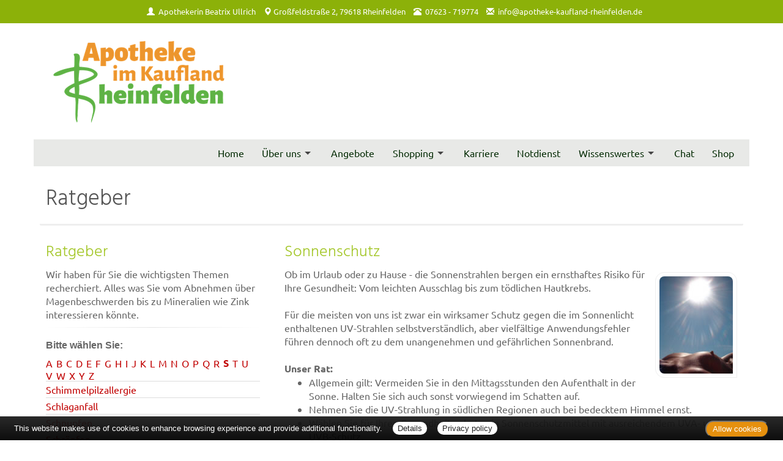

--- FILE ---
content_type: text/css
request_url: https://www.aposolutions.com/generell/styles/vx4_0012/style.css?3
body_size: 4569
content:


/* hind-300 - latin */
@font-face {
  font-family: 'Hind';
  font-style: normal;
  font-weight: 300;
  src: local(''),
       url('https://www.aposolutions.com/generell/styles/fonts/hind/hind-v16-latin-300.woff2') format('woff2'), /* Chrome 26+, Opera 23+, Firefox 39+ */
       url('https://www.aposolutions.com/generell/styles/fonts/hind/hind-v16-latin-300.woff') format('woff'); /* Chrome 6+, Firefox 3.6+, IE 9+, Safari 5.1+ */
}

/* hind-regular - latin */
@font-face {
  font-family: 'Hind';
  font-style: normal;
  font-weight: 400;
  src: local(''),
       url('https://www.aposolutions.com/generell/styles/fonts/hind/hind-v16-latin-regular.woff2') format('woff2'), /* Chrome 26+, Opera 23+, Firefox 39+ */
       url('https://www.aposolutions.com/generell/styles/fonts/hind/hind-v16-latin-regular.woff') format('woff'); /* Chrome 6+, Firefox 3.6+, IE 9+, Safari 5.1+ */
}

/* ubuntu-regular - latin */
@font-face {
  font-family: 'Ubuntu';
  font-style: normal;
  font-weight: 400;
  src: local(''),
       url('https://www.aposolutions.com/generell/styles/fonts/ubuntu/ubuntu-v20-latin-regular.woff2') format('woff2'), /* Chrome 26+, Opera 23+, Firefox 39+ */
       url('https://www.aposolutions.com/generell/styles/fonts/ubuntu/ubuntu-v20-latin-regular.woff') format('woff'); /* Chrome 6+, Firefox 3.6+, IE 9+, Safari 5.1+ */
}

/* ubuntu-italic - latin */
@font-face {
  font-family: 'Ubuntu';
  font-style: italic;
  font-weight: 400;
  src: local(''),
       url('https://www.aposolutions.com/generell/styles/fonts/ubuntu/ubuntu-v20-latin-italic.woff2') format('woff2'), /* Chrome 26+, Opera 23+, Firefox 39+ */
       url('https://www.aposolutions.com/generell/styles/fonts/ubuntu/ubuntu-v20-latin-italic.woff') format('woff'); /* Chrome 6+, Firefox 3.6+, IE 9+, Safari 5.1+ */
}

/* ubuntu-700 - latin */
@font-face {
  font-family: 'Ubuntu';
  font-style: normal;
  font-weight: 700;
  src: local(''),
       url('https://www.aposolutions.com/generell/styles/fonts/ubuntu/ubuntu-v20-latin-700.woff2') format('woff2'), /* Chrome 26+, Opera 23+, Firefox 39+ */
       url('https://www.aposolutions.com/generell/styles/fonts/ubuntu/ubuntu-v20-latin-700.woff') format('woff'); /* Chrome 6+, Firefox 3.6+, IE 9+, Safari 5.1+ */
}

/* ubuntu-700italic - latin */
@font-face {
  font-family: 'Ubuntu';
  font-style: italic;
  font-weight: 700;
  src: local(''),
       url('https://www.aposolutions.com/generell/styles/fonts/ubuntu/ubuntu-v20-latin-700italic.woff2') format('woff2'), /* Chrome 26+, Opera 23+, Firefox 39+ */
       url('https://www.aposolutions.com/generell/styles/fonts/ubuntu/ubuntu-v20-latin-700italic.woff') format('woff'); /* Chrome 6+, Firefox 3.6+, IE 9+, Safari 5.1+ */
}

*  {
	box-sizing:border-box;
	-moz-box-sizing:border-box;
	-webkit-box-sizing:border-box;
}

html, body  {
	font-family:"Ubuntu", Helvetica, Arial, sans-serif;
	font-size:100%;
	color:#666;
}

.col-xs-1, .col-sm-1, .col-md-1, .col-lg-1, .col-xs-2, .col-sm-2, .col-md-2, .col-lg-2, .col-xs-3, .col-sm-3, .col-md-3, .col-lg-3, .col-xs-4, .col-sm-4, .col-md-4, .col-lg-4, .col-xs-5, .col-sm-5, .col-md-5, .col-lg-5, .col-xs-6, .col-sm-6, .col-md-6, .col-lg-6, .col-xs-7, .col-sm-7, .col-md-7, .col-lg-7, .col-xs-8, .col-sm-8, .col-md-8, .col-lg-8, .col-xs-9, .col-sm-9, .col-md-9, .col-lg-9, .col-xs-10, .col-sm-10, .col-md-10, .col-lg-10, .col-xs-11, .col-sm-11, .col-md-11, .col-lg-11, .col-xs-12, .col-sm-12, .col-md-12, .col-lg-12 {
   padding-right: 20px;
   padding-left: 20px;
}

#openingButton  {
	margin:1rem 0;
}

#map  {
	margin-top:1rem;
}

.boxPaper  {
	background:#fff;
	margin-top:20px;
	margin-bottom:20px;
	padding:.2rem 1.2rem .5rem 1.2rem;
	border:2px solid #5c84ad;
	border-top-left-radius:8px;
	border-top-right-radius:8px;
	border-bottom-left-radius:8px;
}

.notdienst-helper  {
	min-height:220px;
	background:#fdf9f1;
	border:0;
	border-radius:0;
}

.ui-tooltip  {
	font-size:14px !important;
}


/* TEAMMODUL ------------------ */
/* ---------------------------- */

.teammember img  {
	background:#855CAD;
	padding:10px 0;
	border-top:1px solid #fff;
	border-bottom:2px solid #fff;
}

.teammember big  {
	font-size:1.125rem;
}

.teammember h3  {
	
}
.teammember h3:before {
  font-family: 'Font Awesome\ 5 Pro';
  content: "\f2b9 "; 
  padding-right: 5px;
}

.teammember ul  {
	font-size:85%;
}

.teammember p:first-of-type  {
	font-style:italic;
	font-weight:700;
}

.teammember li {
  padding-left:45px;
  list-style:none;
}

.teammember ul  {
	padding-left:0;
}

.teammember li:before {
  content: '\f00c'; 
  font-family: 'Font Awesome\ 5 Pro';
  font-size:17px;
  vertical-align: middle;
  color:#5c84ad;
  display: inline-block;
  height:28px;
  width: 30px; /* same as padding-left set on li */
  margin-left: -30px; /* same as padding-left set on li */
}


/* Kacheln ------------------------------------------------------------------------------------------ */
/* ************************************************************************************************** */

.kachel  {
	background:#5c84ad !important;
	text-align:center;
	padding:30px 25px 25px 25px;
	margin-bottom:1rem;
	color:#fff;
	text-shadow: 0px 0 2px #333;
	cursor:pointer;
	display:block;
	width:100%;
	max-width:100%;
	border-top-left-radius:8px;
	border-top-right-radius:8px;
	border-bottom-left-radius:8px;
	box-shadow: 1px 1px 4px 4px #f3f3f3 !important;
}
.hvr-rectangle-out:before {  
	background:#855CAD !important;
	border-radius:2px;
}

a.kachel:hover  {
	color:#fff !important;
}

.kachel .glyphicon, 
.kachel .fa, 
.kachel .far, 
.kachel .fal, 
.kachel .fab, 
.kachel .fas  {
	font-size:3rem;
	margin-bottom:5px;
}

.kachel div  {
	height:5rem;
	font-family:"Hind", "Helvetica Neue", Helvetica, Arial, sans-serif;
	font-size:25px;
}


/* Layout ------------------------------------------------------------------------------------------- */
/* ************************************************************************************************** */

#header-top  {
	background:#5c84ad;
}

#header-top-inner  {
	max-width:1170px;
	margin:0 auto;
}

#header  {
	background:#fff;
	max-width:1170px;
	margin:0 auto;
}

#header-top address  {
	text-align:center;
	font-size:80%;
	padding:10px 0;
	color:#fff;
}

#header-top address a  {
	color:#fff !important;
}

#kontakt-trigger-wrapper  {
	display:none;
}

#pagetitle-logo2  {
	text-align:right;
}

/* mobil */
@media (max-width: 1170px) {
	
#header-top address  {
	text-align:left;
	display:none;
	background:#f5f5f5;
	padding:10px;
	margin-top:60px;
	font-size:100%;
	line-height:190%;
	color:#333;
}

#header-top address a  {
	color:#333 !important;
}

#kontakt-trigger  {
	color:#fff !important;
	position:fixed;
	cursor:pointer;
	z-index:9999;
	top:0;
	font-size:30px;
	padding-left:10px;
	line-height:58px;
	vertical-align:middle;
	font-family:"Raleway", Helvetica, Arial, sans-serif;
}
#kontakt-trigger .glyphicon  {
	font-size:25px !important;
}


#logo, #logo2  {
	display:none;
}

#header  {
	position:relative;
	top:70px;
	margin-bottom:50px;
	text-align:center !important;
}

#pagetitle-logo2  {
	text-align:center !important;
}

}


#logo  {
	 margin-top:8px;
	 margin-bottom:8px;
}

#pagetitle  {
	font-size:42px;
	font-family:"Hind", Helvetica, Arial, sans-serif;
	text-shadow: 0px 0 2px #ddd;
}

#content-wrapper  {
	background:#fff;
	max-width:1170px;
	margin:0 auto;
	padding-bottom:20px;
}

#footer  {
	background:#edf5fc;
	border-top:1px solid #d2e4f6;
}
#footer .container  {
	max-width:1170px;
	margin:0 auto;
}



/* Mainmenu ----------------------------------------------------------------------------------------- */
/* ************************************************************************************************** */


ul.nav-menu  {
	background:#e0ecf8;
	z-index:9998;
	position:relative;
	font-family:"Ubuntu", Helvetica, Arial, sans-serif !important;
}

.nav-toggle {
	background:#5c84ad !important;
}

.icon-menu .line  {
   background-color:#fff !important;
}

/* mobil */
@media (max-width: 1170px) {

#telefon-mobil  {
	display:inline;
}
#telefon-desktop  {
	display:none;
}

li a, li a:hover  {
	color:#333 !important;
}

.nav-menu li:hover  {
	background:#5c84ad !important;
}
	
.nav-container {
	text-align:left !important;
	padding-top:60px !important;
}

.nav-dropdown li  {
	background:#f6f6f6;
	font-size:14px;
	text-indent:1.5rem;
}

.nav-container  {
	background:#5c84ad !important;
}

.nav-menu li ul li  { 
  text-transform:none !important;
}

.wrapper-flush  {
	background:#5c84ad !important;
}

.nav-menu .menu-item  {
	border:0 !important;
}

}

/* Desktop */
@media (min-width: 1170px) {
	
#telefon-mobil, #kontakt-trigger  {
	display:none;
}
#telefon-desktop  {
	display:inline;
}

#pagetitle  {
	
	
}

ul.nav-menu a  {
	color:#034384 !important;
}

#header  {
	z-index:9998;
	position:relative;
}

.nav  {
	float:right;
	background:#fff !important;
}

.nav-container  {
	background:#e0ecf8 !important;
	text-align:right;
}

.nav-menu  {
	margin-right:12px !important;
	margin-top:20px !important;
}

.nav-menu li { 
    font-size:16px;
	 line-height:normal;
	 margin:0 !important;
	 text-shadow: 0px 0 2px #fff;
}


.nav-menu > .menu-item:hover,
.nav-menu > .menu-item.is-active {
  background-color: #f4f8fc !important;
}

.nav-menu > .menu-item a:hover,
.nav-menu > .menu-item a.is-active {
  color: #111 !important;
}


.nav-dropdown {
  background-color: #f0f6fb !important;
  text-align:left;
  font-size:12px;
  text-transform:none !important;
}

.nav-dropdown li a {
  font-size:13px;
  text-transform:none !important;
  padding:5px 15px !important;
  white-space:nowrap;
}
.nav-dropdown li:hover {
  background:#fff !important;
}

}







/* Servicemenu -------------------------------------------------------------------------------------- */
/* ************************************************************************************************** */

ul#servicemenu  {
	margin:1.5rem 0;
	padding:0;
}

#servicemenu a  {
	color:#555 !important;
} 

#servicemenu li  {
	display:inline;
}
#servicemenu li:before  { 
   content: '|'; 
	margin:.5rem;
}

#servicemenu li.firstMP::before  {
	content:normal;
}

@media (max-width: 768px) {
	
ul#servicemenu li  {
   display:block;
}
#servicemenu li.firstMP::before  {
	content: '|'
}

}


/* �berschriften ------------------------------------------------------------------------------------ */
/* ************************************************************************************************** */

h1, h2, h3  {
	font-family:"Hind", Helvetica, Arial, sans-serif;
	font-weight:300;
}

h1  {
	color:#555;
	border-bottom: 3px solid #eee;
	border-radius:2px;
	padding-top:15px;
	padding-bottom:20px;
	padding-left:10px;
	margin-left:-10px;
	margin-right:-10px;
}

h2  {
	font-size:1.6rem;
	color:#AD855C;
}
.boxPaper h2  {
	background:none;
	padding-top:0;
	margin-top:.8rem;
	color:#555;
}

h3  {
	font-weight:700;
	font-size:1rem;
	font-family:"Lato", Helvetica, Arial, sans-serif;
}


/* Text --------------------------------------------------------------------------------------------- */
/* ************************************************************************************************** */

.textHighlighter1  {
	font-size:75%;
	color:#666;
}

.glyphicon-space {
    padding-right:3px;
}

#header-top .glyphicon  {
	margin-left:10px;
}

.sonderfarbe {
    color: #b61517;
}

.small {
	font-size:12px;
}


/* Links -------------------------------------------------------------------------------------------- */
/* ************************************************************************************************** */

a  {
	color:#855CAD;
}
a:hover  {
	color:#333 !important;
	text-decoration:none;
}

a.telefonlink, a.telefonlink:hover  {
   color: #666;
   cursor:text;
}

a.extern  {
    background:url(https://www.aposolutions.com/generell/pix/common/system/extern.png) no-repeat center left;
	padding:5px 0 5px 17px;
	margin-left:3px;
}

a:not(.noIcon)[href$='.pdf']  {
    background:url(https://www.aposolutions.com/generell/pix/common/system/pdf.jpg) no-repeat center left !important;
	padding:5px 0 5px 19px;
	margin-left:0px;
}

.tv_teaser_wrapper a, .textStyleLink  {
	color:#666;
}
.tv_teaser_wrapper a:hover, .textStyleLink:hover  {
	color:#855CAD !important;
}


/* Bilder ------------------------------------------------------------------------------------------- */
/* ************************************************************************************************** */

.pic  {
	margin:20px 0;
	background-color: #fff;
   border: 1px solid #eee;
	padding: 6px;
   height: auto;
   max-width: 100%;
	border-top-left-radius:15px;
	border-top-right-radius:15px;
	border-bottom-left-radius:15px;
}

#fsg-teaser-box img  {
	margin-top:.4rem;
}

.picFloated  {
	float:right;
	margin:.5rem 0 .5rem 1rem;
}

.fotorama__thumb-border {
	border-color:#cc2224 !important;
}



/* Trenner ------------------------------------------------------------------------------------------ */
/* ************************************************************************************************** */

hr  {
    -moz-box-sizing: border-box;
    -moz-float-edge: margin-box;
    border: 1px inset;
    color: gray;
    display: block;
    height: 2px;
    margin: 0.5em auto;
}

hr.soften {
  height: 1px;
  background-image: -webkit-linear-gradient(left, rgba(0,0,0,0), rgba(0,0,0,.1), rgba(0,0,0,0));
  background-image:    -moz-linear-gradient(left, rgba(0,0,0,0), rgba(0,0,0,.1), rgba(0,0,0,0));
  background-image:     -ms-linear-gradient(left, rgba(0,0,0,0), rgba(0,0,0,.1), rgba(0,0,0,0));
  background-image:      -o-linear-gradient(left, rgba(0,0,0,0), rgba(0,0,0,.1), rgba(0,0,0,0));
  border: 0;
}

hr.soften4 {
  height: 4px;
  background-image: -webkit-linear-gradient(left, rgba(0,0,0,0), rgba(0,0,0,.1), rgba(0,0,0,0));
  background-image:    -moz-linear-gradient(left, rgba(0,0,0,0), rgba(0,0,0,.1), rgba(0,0,0,0));
  background-image:     -ms-linear-gradient(left, rgba(0,0,0,0), rgba(0,0,0,.1), rgba(0,0,0,0));
  background-image:      -o-linear-gradient(left, rgba(0,0,0,0), rgba(0,0,0,.1), rgba(0,0,0,0));
  border: 0;
}
.hr-wrapper  {
	padding:.6em 0 1em 0;
}


/* Listen ------------------------------------------------------------------------------------------- */
/* ************************************************************************************************** */



/* Buttons ------------------------------------------------------------------------------------------ */
/* ************************************************************************************************** */

.btn, a  {
	transition: all 0.5s ease 0s;
}

.btn, .btn-default, .btn-info  {
    background-color: #fff !important;
    border-color: #855CAD;
    color: #666 !important; 
}

.btn:hover, .btn-default:hover, btn-info:hover {
    background-color: #855CAD !important;
    border-color: #855CAD;
    color: #fff !important; 
}


.btn-danger {
    background-color: #855CAD !important;
    border-color: #855CAD;
    color: #fff !important;
}

.btn-danger:hover {
    background-color: #422065 !important;
    border-color: #422065;
    color: #fff !important; 
}

.input-group-btn .btn  {
    border-color: #ccc;
}

/* Zeitschriften KL --------------------------------------------------------------------------------- */
/* ************************************************************************************************** */

.zklBox  {
	margin-bottom:1rem;
	text-align:center;
}
.zklBox img  {
	max-width:90%;
	transform: scale(1) rotate(0);
	transition: all 400ms ease-in;
}

.zklBox img:hover  {
	transform: scale(1.5) rotate(15deg);
	transition: all 400ms ease-in;
	z-index:99999 !important;
}

.zklBox a  {
	background:none !important;
	padding:0 !important;
	margin:0 !important;
	font-size:85%;
}


/* Layer-Slider ------------------------------------------------------------------------------------- */
/* ************************************************************************************************** */

.ls-slide img  {
	width:100%;
	height:auto;
	margin-top:.5rem;
	margin-left: 1rem;
}

.ls-slide a, .slick-slider a  {
	color:#666;
	line-height:140%;
	font-size:16px !important;
}

.slider-partleft  {
	width:55%;
	float:left;
}

.slider-partright  {
	width:42%;
	float:left;
}

#layerslider  {
	height:300px;
}

#layerslider h3, .slick-slider h3  {
	margin:0 0 .4rem 0;
}


/* SCHAUFENSTER-SLIDER *************************************** */	
/* ----------------------------------------------------------- */

.clear:after {
  content: "";
  display: table;
  clear: both;
}
 
.schaufenster_slider  {
	margin-left:-.5rem;
	margin-right:-.5rem;
	text-align:center;
} 

.sl-item  {
	background:#fff;
	border:1px solid #eee;
	margin-right:.5rem;
	margin-left:.5rem;
	text-align:left;
}

.sl-name  {
	font-family:'Hind';
	color:#111;
	font-size:1rem;
	padding:.5rem .9rem;
	white-space:nowrap;
	overflow:hidden;
	border-top:10px solid #5c84ad;
	background:#e3effc;
	text-align:left;
	
}

.sl-content  {
	border-bottom:10px solid #5c84ad;
	padding:10px 1rem 5px 1rem;
}
	
.sl-item img:hover  {
   transform: scale(1.15);
	transition: all 200ms ease-in;
}

.sl-item img  {
	float:right;
	margin-bottom:5px;
	transition: all 200ms ease-in;
    transform: scale(1);  
}

.sl-preis br {
	display:none;
}

.sl-preis  {
	font-size:1.2rem;
	font-family:'Hind';
	background:#ea5b0c;
	color:#fff;
	transform:rotate(-7deg);
	padding:3px 5px 0 5px;
	border-radius:5px;
	display:inline-block;
	margin-top:20px;
	margin-bottom:3px;
}

/* SCHAUFENSTER-ANGEBOTSVORSCHAU ***************************** */	
/* ----------------------------------------------------------- */
	
/* Allgemein -------------------- */

.sfAngBox  {
	margin-bottom:1em;
	font-size:.8rem; 
	line-height:normal;
	text-align:center;
	width:100%;
	display:block;
	float:left;
	}

.part2-2  {  /* letztes Element bei Zweispaltern */
	float:right;
    }

.part2-3  {  /* mittleres Element bei Dreispaltern */
	margin-left:2%;
	margin-right:2%;
	width:31% !important; /* for fucking IE */
    }

/* Breite je nach Anzahl Spalten - */

.sp2  {
	width:48%;
	
    }
.sp3  {
	width:32%;
    }	

/* Link in der Box --------------- */

.sfAngBox  a  {
    border:1px solid #eee;
	border-radius:5px;
	box-shadow:1px 1px 4px 4px #f3f3f3;
	padding:7px 4px;
	color:#333; 
	font-weight:normal !important;
	text-decoration:none;
	display:block;
	background:#fff;
	}
.sfAngBox  a:hover  {
    border:1px solid #ccc;
	text-decoration:none;
	}
	
.sp2  a, .sp3  a  {  /* Linkh�he bei Mehrspaltern auf Wert festlegen */
	height:130px;
    }

/* Bild in der Box --------------- */

.sfAngBox img  {
	margin:7px; 
	border:0;
    }
	
/* -------------------------------------------------- */


/* Formularelemente --------------------------------------------------------------------------------- */
/* ************************************************************************************************** */

#notdienstsuche  {
	padding-bottom:0 10px;
}

/* REZEPTE -------------------- */
/* ---------------------------- */

.rezeptblock  {
	text-align:center;
}

.rezeptblock img  {
	margin-bottom:.5rem;
	cursor:pointer;
}

.rezeptblock label  {
	font-weight:normal;
}

#rezeptfeld  {
	background:#fcfcfc;
	border-radius:5px;
	margin-top:1rem;
	padding:1rem;
}

#rezept-hinweistext  {
	font-weight:bold;
	padding-top:20px;
}

#KKInfo, #lieferBox  {
	display:none;
}


/* ANGEBOTE-LISTE ------------- */
/* ---------------------------- */

.box-produkt-einzel  {
	background:#fff;
     border: 1px solid #dcdcdc;
	  border-top-left-radius:8px;
	border-top-right-radius:8px;
	border-bottom-left-radius:8px;
    box-shadow: 0 5px 12px rgba(0, 0, 0, 0.06);
	padding:0 1.5em 2em 1.5em;
	margin:1% 1.1% 1.5% 1.1%;
	float:left;
	position:relative;
}

.box-produkt-liste  {
	background: #fff;
    border: 4px double #dcdcdc;
	 border-top-left-radius:8px;
	border-top-right-radius:8px;
	border-bottom-left-radius:8px;
    box-shadow: 0 5px 8px rgba(0, 0, 0, 0.06);
	padding:0 15px 20px 15px;
	margin-bottom:20px;
	margin-left:-10px;
	margin-right:-10px;
	position:relative;
}

.box-produkt-einzel img, .box-produkt-liste img  {
	 transform: scale(1);
	 transition: all 200ms ease-in;
 }
 
 .box-produkt-einzel img:hover, .box-produkt-liste img:hover  {
	 transform: scale(1.15);
	 transition: all 200ms ease-in;
 }

.pic-angebote {
    max-width: 70%;
}

.pic-angebote-wrapper  {
	text-align:center;
	margin-bottom:10px;
}

.box-produkt-liste .preis, .box-produkt-einzel .preis  {
	font-size:1.2rem;
	font-weight:bold;
	color:#555;
	margin-right:6px;
}

.box-produkt-liste .headline-wrapper, .box-produkt-einzel .headline-wrapper  {
	height:3rem;
	color:#111;
}

.produkt-desc {
    padding-left:2px;
}

.discount  {
	background: url(https://www.aposolutions.com/generell/pix/vx4_0012/discount.png) no-repeat;
	display:block;
	width:58px;
	height:60px;
	padding-top:11px;
	position:absolute;
	top:-1em;
	right:-1em;
	z-index:1000;
	font-size:.7rem;
	line-height:100%;
	color:#fff;
	text-align:center;
	opacity:.85;
	transform: rotate(30deg);
}

@media only screen and (max-width: 768px) {
.discount  {
	right:0em;
	}
}

.discount-preis  {
	font-size:1.1rem;
	font-weight:bold;
	line-height:normal;
}

.mengen-eingabe  {
	margin-top:3px;
}


/* WARENKORB ------------------ */
/* ---------------------------- */

#basketTable  {
	width:100%;
	margin-bottom:10px;
}

#basketTable td  {
	padding-top:2px;
	padding-bottom:2px;
}

.basket-input-menge  {
	width:50px !important;
}

#basket-table td  {
	vertical-align:middle !important;
}

td#basket-table-input  {
	text-align:right !important;
	width:60px;
}

#basket-table-trash  {
	text-align:center !important;
	width:25px;
	padding-left:8px;
	vertical-align:middle;
}

#basket-trash  {
	font-size:20px;
}

#sendUpdBasket  {
	display:none;
}



@media only screen and (max-width: 768px) {
	
.notdienst-helper  {
	min-height:1px;
}

#servicemenu li  {
	display:block;
}
#servicemenu li.firstMP::before  {
	content: '|';
}

#nav  {
	top:6.25rem;
}

}

--- FILE ---
content_type: text/css
request_url: https://www.apotheke-kaufland-rheinfelden.de/generell/indi_styles.css
body_size: 449
content:

#logo  {
	margin-top: 0;
	margin-bottom: 0;
}

#logo2  {
	display: none;
}

.boxPaper  {
   border-color:#a3c627;
}

#header-top  {
   background: #8cb109;
}


#pagetitle-aponame  {
    display:none;
}

.teammember img  {
   background: #a3c627;
}

h2  {
	color:#a3c627;
}

a  {
	color:#c10000;
}

.btn-danger  {
	background:#c10000 !important;
	border:1px solid #c10000;
}
.btn-danger:hover  {
	background:#8cb109 !important;
	border:1px solid #8cb109;
}

.btn-default, .btn-info  {
	border:1px solid #8cb109;
}
.btn-default:hover, .btn-info:hover  {
	background:#8cb109 !important;
	border:1px solid #8cb109;
}

/* NAVIGATION ************************************************ */	
/* ----------------------------------------------------------- */


ul.nav-menu, .nav-container  {
	background:#e8e9e7 !important;	
}

.nav-menu li a  {
   color:#012801 !important;
}

.nav-menu > .menu-item:hover,
.nav-menu > .menu-item.is-active {
  background-color: #fbfbfc !important;
}

.nav-dropdown {
  background-color:#fbfbfc !important;
}

.wrapper-flush, .nav-toggle  {
	background:#8cb109 !important;
}

/* mobil */
@media (max-width: 1170px) {
	
.nav-dropdown li  {
	background:#fbfbfc;
}

.nav-menu li:hover  {
	background:#ccc !important;
}
	
}
   
/* Footer ---------------------------------------------------- */
/* *********************************************************** */

#footer  {
   background: #f6f6f6;
   border-color: #dcdcdc;
}


/* Kacheln --------------------------------------------------- */
/* *********************************************************** */

.kachel  {
	background:#8cb109 !important;
}

.hvr-rectangle-out:before {  
	background:#c10000 !important;
}


.kachel .fab  {
	font-size:3rem !important;
}


@media only screen and (max-width: 1170px) {

#logo  {
	display:block;
}

	
}